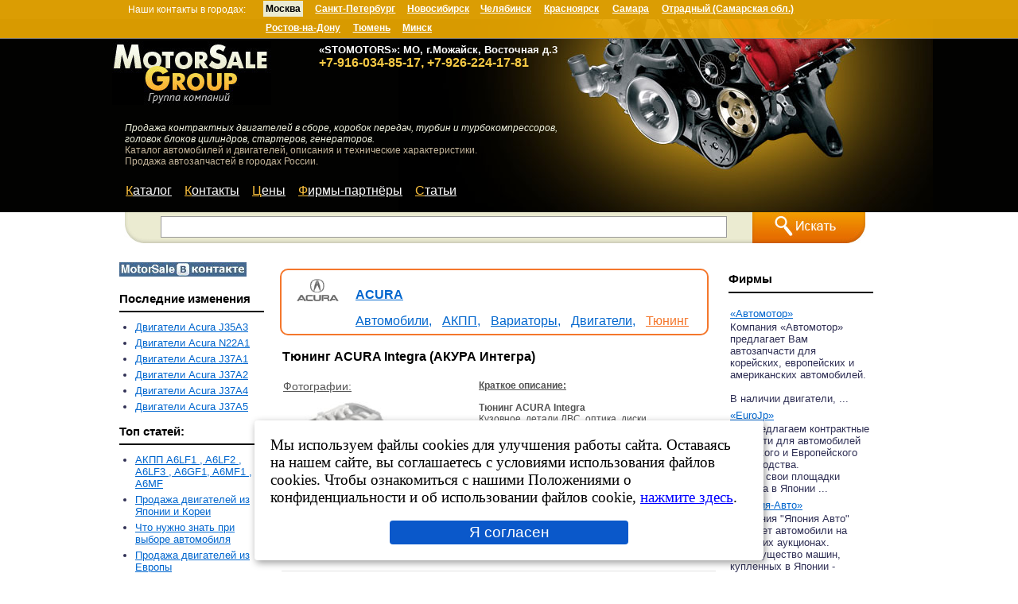

--- FILE ---
content_type: text/html; charset=windows-1251
request_url: https://www.motorsale.ru/catalog/Acura/Tuning/+Integra/
body_size: 8727
content:
<!DOCTYPE HTML PUBLIC "-//W3C//DTD HTML 4.01 Transitional//EN" "http://www.w3.org/TR/html4/loose.dtd">
<html>
<head>
	<title>ACURA  Integra - Тюнинг (АКУРА Интегра) - описание, технические характеристики</title>
	<meta name="description" content="Тюнинг ACURA  Integra (АКУРА Интегра) описание, технические характеристики. Продажа  тюнингу ACURA  Integra. Купить Тюнинг ACURA  Integra. Каталог тюнингу ACURA (АКУРА) ">
	<meta name="keywords" content="ACURA  Integra АКУРА Интегра : Тюнинг продажа купить ">
	<meta name="abstract" content="Тюнинг ACURA  Integra (АКУРА Интегра) описание, технические характеристики. Каталог тюнингу ACURA (АКУРА). Купить Тюнинг ACURA  Integra">
	<meta name="searchtitle" content="Тюнинг ACURA  Integra (АКУРА Интегра) описание, технические характеристики. Каталог тюнингу ACURA (АКУРА). Купить Тюнинг ACURA  Integra">
	<meta name="robots" content="index,follow">
	<meta name="yandex" content="index, follow">
	<meta name="allow-search" content="YES">
	<meta name="rating" content="General">
	<meta name="distribution" content="Global">
	<meta name="Audience" content="All">
	<meta name="page-topic" content="ACURA  Integra - Тюнинг (АКУРА Интегра) - описание, технические характеристики">
	<meta name="home_url" content="//www.motorsale.ru/">
	<meta name='yandex-verification' content='48c85e37111eb5d5'>
	<meta name="mailru-domain" content="rYDN6fc0VnWmc0N0">
	<meta name="msvalidate.01" content="5B31142040C55048B30FB160FA44D33A">
	<meta name='wmail-verification' content='ce5b4085f2d920e414676849bcfadd91'>
	<meta name="viewport" content="width=device-width, initial-scale=0.3, user-scalable=yes">
	<meta http-equiv="Pragma" content="max-age=7200, must-revalidate">
	<meta http-equiv="Content-Language" content="ru">
	<meta http-equiv="Content-Type" content="text/html; charset=windows-1251">
	<meta http-equiv="Cache-Control" content="max-age=7200, must-revalidate">
	<link rel="stylesheet" type="text/css" href="//www.motorsale.ru/styles.css">
	<link rel="stylesheet" type="text/css" href="//www.motorsale.ru/lightbox.css">
	<link rel="icon" href="////www.motorsale.ru/favicon.ico" type="image/x-icon">
	<script type='text/javascript' src="////www.motorsale.ru/js/jquery-3.2.1.min.js"></script>
	<script src="//www.motorsale.ru/js/lightbox.min.js" type="text/javascript" defer></script>
	<script src="//www.motorsale.ru/js/top_address.js" type="text/javascript" defer></script>
	<script src="//www.motorsale.ru/js/ga.js" type="text/javascript" defer></script>
	<style>
        #cookie_note{
            display: none;position: fixed;z-index:100;
            bottom: 15px;left: 50%; max-width: 90%;transform: translateX(-50%);
            padding: 20px;background-color: white;
            border-radius: 4px;box-shadow: 2px 3px 10px rgba(0, 0, 0, 0.4);
        }
        #cookie_note p{margin: 0;font-size: 1.2rem;text-align: left;color: black;}
        #cookie_note a{margin: 0;font-size: 1.2rem;text-align: left;color: blue;text-decoration:underline;}
        #cookie_note .btn-sm {display: block;margin: 0 auto;}
        .cookie_accept{width:50%;}
        .btn {background-color: #0a58ca;color: #fff;border: #0d6efd;border-radius: 0.25rem;padding-top:.25rem;padding-bottom:.25rem;font-size:1.2rem;}
        @media (min-width: 486px){#cookie_note.show{display: block;}}
        @media (max-width: 485px){#cookie_note.show{display: none;text-align: left;}}
	</style>
	<script>
        $(document).ready(function() {
            if (localStorage.getItem('cookie_consent') !== 'accepted') {
                $('#cookie_note').addClass('show');
            }
            $('#cookie_accept').click(function() {
                localStorage.setItem('cookie_consent', 'accepted');
                $('#cookie_note').removeClass('show');
            });
        });
	</script>
	<script src="//www.motorsale.ru/js/nocopy.js" type="text/javascript" defer></script>
	
	<script type="text/javascript" src="//www.motorsale.ru/js/spoiler.js" defer></script>
<link rel="stylesheet" type="text/css" href="//www.motorsale.ru/css/spoiler.css" defer>
<!-- Compliance patch for Microsoft browsers -->
 <!--[if lt IE 9]><script src="//ie7-js.googlecode.com/svn/trunk/lib/IE9.js"></script><![endif]-->
 

<!-- Yandex.RTB -->
<script>window.yaContextCb=window.yaContextCb||[]</script>
<script src="https://yandex.ru/ads/system/context.js" async></script>

	<script type="text/javascript">
	//<!--
		function clear_text() {
			if(document.getElementById('searchtxt').value=="")
				document.getElementById('searchtxt').value="";
		}
		function return_text() {
			if(document.getElementById('searchtxt').value=="")
				document.getElementById('searchtxt').value="";
		}
	//	-->
	</script>
	
</head>
<body><center><div style='position:absolute;border:0; width:100%;min-width:1051px;height:24px;left:0px;background:#202020;vertical-align:text-top;'></div>
<div style='position:absolute;border:0; border-bottom:1px solid gray;width:100%;min-width:1051px;height:48px;left:0px;background:#f1ac00;opacity:0.9;z-index:50;vertical-align:text-top;'></div><table class='main_table' border="0" cellpadding="0" cellspacing="0" width="100%">
	<tr>
		<td colspan=3><div style="height:24px;width:100%;min-width:1000px;"></div></td>
	</tr>
	<tr>
		<td class="main_table_header">&nbsp;</td>
		<td class="main_table_header" width="962px">
			<div class='header'>
				<div class='header_logo'><br>
					<img src='//www.motorsale.ru/img/logo2.jpg' border="0" alt="Группа компаний MotorSale Group - продажа контрактных двигателей, кпп, автозапчастей в Москве">
				</div>
				<div class="header_logo_href">
						<a href="//www.motorsale.ru"><img src="//www.motorsale.ru/img/1x1.gif" width="200" height="80" border="0" title="Группа компаний MotorSale Group - продажа контрактных двигателей, кпп, автозапчастей в Москве и регионах" alt="MotorSale Group"></a>
				</div>
				<div class='header_motor'>
					<img src='//www.motorsale.ru/img/header_motor3.jpg' border="0" alt="1x1">
				</div>
				<div class="head_address">

<div id='address-inner' class='address-inner'>
<div style='position:absolute;top:11px; left:-180px;text-decoration:none;font-family:Arial; font-size:12px;color:#fff;z-index:90;'>Наши контакты в городах:</div>
<dl>
<dt class='selected' style='position:absolute;top:7px; left:-10px;'>Москва</dt>
<dd class='selected'><div class='address'><b style='font-size:13px;'>«STOMOTORS»: МО, г.Можайск, Восточная д.3</b><br><span class="h3_hdr">+7-916-034-85-17, +7-926-224-17-81</span>
</div></dd>
<dt class='' style='position:absolute;top:7px; left:52.4px; '>Санкт-Петербург</dt>
<dd class=''><div class='address'><b style='font-size:13px;'>г.Сaнкт-Пeтepбуpг,<br>пpоспект 9-гo янвapя, дoм 13, кopп. 1</b><br>Кoнтpaктныe (Б/У) ДВС, КПП, навесное  - продажа и установка.<br>Эвакуация автомобилей.<br>
<span class="h3_hdr">8 (901) 374-36-99<br>WhatsApp: +79913743699</span></div></dd>
<dt class='' style='position:absolute;top:7px; left:167.9px; '>Новосибирск</dt>
<dd class=''><div class='address'><b style='font-size:13px;'>Компания &laquo;Автомотор&raquo;</b>
<br>
<span class="h3_hdr" style="font-size:13px">Новосибирск, ул.Станционная 38, корпус 50<br>(въезд со 2-й Станционной)</span>
<br>
<span class="h3_hdr" style="font-size:13px">+7-951-380-99-44 (Viber, WhatsApp)</span>
<br>
<b style='font-size:13px;'>Компания &laquo;МоторНск&raquo;</b>
<br>
<span class="h3_hdr" style="font-size:13px">+7-913-913-9947 (+WhatsApp)</span>
</div></dd>
<dt class='' style='position:absolute;top:7px; left:259.8px; '>Челябинск</dt>
<dd class=''><div class='address'><b style='font-size:14px;'>г.Челябинск,<br> ул.Октябрьская д.52 &ndash; "Япония-Авто"<br><br>
Skype: toropov1974
<br><span class="h3_hdr">8-982-311-50-45</span>
</b></div></dd>
<dt class='' style='position:absolute;top:7px; left:339.9px; '>Красноярск</dt>
<dd class=''><div class='address'><b style='font-size:13px;'>г.Красноярск&nbsp;-&nbsp;«EuroJp»<br>ул.Новая, д.3<br>
<span class="h3_hdr">8-9-233-266-881, &nbsp; 8-963-18-111-18,
<br>Viber, WhatsApp: 8-913-555-00-46</span><br>SKYPE: Aftopoisk-24
</b></div></dd>
<dt class='' style='position:absolute;top:7px; left:425.9px; '>Самара</dt>
<dd class=''><div class='address'><b style='font-size:14px;'>
Самарская обл., пос.Чапаевка,<br>ул. Рабочая, 4<br>«Car-Detail 163»
<br>
<span class="h3_hdr">+7 (927) 207-16-07</span><br>WhatsApp: +7 (927) 207-16-07
</b></div></dd>
<dt class='' style='position:absolute;top:7px; left:488.3px; '>Отрадный&nbsp;(Самарская&nbsp;обл.)</dt>
<dd class=''><div class='address'><b style='font-size:14px;'>Автотехсервис «Ангар»<br>Сaмapcкaя oблacть,<br> г.Отpaдный,&nbsp;Промзона,&nbsp;строение&nbsp;1.<br><span class="h3_hdr">8-927-901-88-89</span>
</b>
</div></dd>
<dt class='' style='position:absolute;top:31px; left:-10px; '>Ростов-на-Дону</dt>
<dd class=''><div class='address'><b style='font-size:13px;'>г.Ростов-на-Дону,<br>ул. Каширская 7, офис 8.</b><br>Контрактные двигатели и КПП, + авторазбор.<br>Новые и восстановленные турбины, картриджи турбин.<br>
<span class="h3_hdr">+7-951-524-89-20 (+WhatsApp)</span></div></dd>
<dt class='' style='position:absolute;top:31px; left:99.6px; '>Тюмень</dt>
<dd class=''><div class='address'><b style='font-size:14px;'>ИП «Постников Алексей Андреевич»<br>г.Тюмень, ул.Монтажников 17a стр.1<br><br><span class="h3_hdr">+7-995-772-44-67</span>
</b></div></dd>
<dt class='' style='position:absolute;top:31px; left:162px; '>Минск</dt>
<dd class=''><div class='address'><b style='font-size:12px;'>Ушаков Алексей<br>Республика Беларусь, г.Минск, ул.Алтайская, 104.</b><br>
<span class="h3_hdr">+3-7529-312-7552  (+Viber, WhatsApp)</span>
<br><b style='font-size:12px;'>Широканов Борис<br>Республика Беларусь, г.Минск, ул.Куприянова, 3.</b><br>
<span class="h3_hdr">+3-7529-611-9516 </span>
</div></dd>
</dl>
</div>

</div>
			<div class="head_text1">
				<i>Продажа контрактных двигателей в сборе, коробок передач, турбин и турбокомпрессоров,<br>головок блоков цилиндров, стартеров, генераторов.</i>
				<div class="head_text2">
				Каталог автомобилей и двигателей, описания и технические характеристики.<br>Продажа автозапчастей в городах России.
				</div>
			</div>
			<div class="top_menu">
			<a href='//www.motorsale.ru/' title='Каталог' >Каталог</a><a href='//www.motorsale.ru/pages/page4.htm' title='Контакты' >Контакты</a><a href='//www.motorsale.ru/prices/' title='Цены' >Цены</a><a href='//www.motorsale.ru/firms/' title='Фирмы-партнёры' >Фирмы-партнёры</a><a href='//www.motorsale.ru/articles/' title='Статьи' >Статьи</a>

			</div>
			<form action="//www.motorsale.ru/search/" method="get" name="searchform">
				<div class="search_line">
					<div><img src="//www.motorsale.ru/img/search_bar_left.jpg" alt="1x1"></div>
					<div class="search_text"><input type="text" name="searchtxt" value=""  onfocus='clear_text()' onblur='return_text()' id='searchtxt'></div>
					<div class="search_button"><a href="#" onclick="javascript:document.searchform.submit();" title="Поиск по сайту"><img src="//www.motorsale.ru/img/search_bar_button.jpg" border="0" alt="Искать"></a></div>
				</div>
			</form>
			</div>
		</td>
		<td class="main_table_header">&nbsp;</td>
	</tr>
	<tr>
		<td>&nbsp;</td>
		<td align="center" width="962px">

<br><br><br>

		</td>
		<td>&nbsp;</td>
	</tr>
	<tr>
		<td>&nbsp;</td>
		<td class="div_main_content" width="962px">
			<center>
			<table border="0">
				<tr>
					<td>
<div class="div_left_block">
<div class="div_left_top_menu" align="left">
	<p style="padding-top:7px;"><a href="//vkontakte.ru/motorsale" target=_blank><img src="//www.motorsale.ru/images/ms_vk.jpg" alt="MotorSale ВКонтакте" title="MotorSale: наша группа ВКонтакте" border="0"></a></p>
</div>	
<br><div class="small"><font class="side_block_header">Последние&nbsp;изменения</font>
<hr class="hr_2">
<ul>
<li><a href="//www.motorsale.ru/catalog/Acura/motors/J35A3/" title="Двигатели Acura J35A3" class="smallhrf">Двигатели Acura J35A3 </a> <br>
<li><a href="//www.motorsale.ru/catalog/Acura/motors/N22A1/" title="Двигатели Acura N22A1" class="smallhrf">Двигатели Acura N22A1 </a> <br>
<li><a href="//www.motorsale.ru/catalog/Acura/motors/J37A1/" title="Двигатели Acura J37A1" class="smallhrf">Двигатели Acura J37A1 </a> <br>
<li><a href="//www.motorsale.ru/catalog/Acura/motors/J37A2/" title="Двигатели Acura J37A2" class="smallhrf">Двигатели Acura J37A2 </a> <br>
<li><a href="//www.motorsale.ru/catalog/Acura/motors/J37A4/" title="Двигатели Acura J37A4" class="smallhrf">Двигатели Acura J37A4 </a> <br>
<li><a href="//www.motorsale.ru/catalog/Acura/motors/J37A5/" title="Двигатели Acura J37A5" class="smallhrf">Двигатели Acura J37A5 </a> <br>
</ul>
<b class="side_block_header">Топ статей:</b>
<hr class="hr_2">
<ul>
<li><a href='//www.motorsale.ru/pages/page23.htm' title='Руководство АКПП A6LF1 , A6LF2 , A6LF3 , A6GF1, A6MF1 , A6MF2' class="smallhrf">АКПП A6LF1 , A6LF2 , A6LF3 , A6GF1, A6MF1 , A6MF</a><br>
<li><a href='//www.motorsale.ru/pages/page17.htm' title='Продажа двигателей из Японии и Кореи' class="smallhrf">Продажа двигателей из Японии и Кореи </a><br>
<li><a href='//www.motorsale.ru/pages/page6.htm' title='Что нужно знать при выборе автомобиля' class="smallhrf">Что нужно знать при выборе автомобиля</a><br>
<li><a href='//www.motorsale.ru/pages/page14.htm' title='Ожидается контейнер из Европы, Около 50 моторов.' class="smallhrf">Продажа двигателей из Европы</a><br>
<li><a href='//www.motorsale.ru/pages/page16.htm' title='Замена ДВС К8 на Мазде MX3' class="smallhrf">Замена ДВС К8 на Мазде MX3</a><br>
<li><a href='//www.motorsale.ru/forum/index.php?showforum=6' title='Все о тюнинге' class="smallhrf">Все о тюнинге (форум)</a></li>
</ul>
</div>
</div>
		<br>
		</td>
		<td>
<div class="div_main_text">
<div align="center">
<!-- <a href="http://www.avtospeed.ru" title="Продажа б.у. запчастей, ДВС,КПП из Японии и Европы" target=_blank>
<img src="/images/upload/top_address_icq.jpeg" alt="Продажа б.у. запчастей, ДВС,КПП из Японии и Европы. Тел.: (383) 213-35-52. Отправка в регионы России." border="0">
</a><br><br> -->
</div>
<br><div class="top_category"><table><tr><td><img src="//www.motorsale.ru/img/logos/acura2.gif" alt="Акура" title="Каталог Акура" border='0' style='margin:0px 15px 5px 5px;'></td><td><h2><a href='//www.motorsale.ru/catalog/ACURA/' title='Каталог ACURA'>ACURA</a></h2><div style='width:430px;'><a href="//www.motorsale.ru/catalog/ACURA/autos/page1.htm" title="Автомобили ACURA">Автомобили,</a>
<a href="//www.motorsale.ru/catalog/ACURA/autotransmission/page1.htm" title="АКПП ACURA">АКПП,</a>
<a href="//www.motorsale.ru/catalog/ACURA/CVT/page1.htm" title="Вариаторы ACURA">Вариаторы,</a>
<a href="//www.motorsale.ru/catalog/ACURA/motors/page1.htm" title="Двигатели ACURA">Двигатели,</a>
<a href="//www.motorsale.ru/catalog/ACURA/Tuning/page1.htm" title="Тюнинг ACURA" class='top_category_selected'>Тюнинг</a>
</div></td></tr></table></div><br><table class="auto_block_table">
	<tr>
		<th align=left>
		<h1>Тюнинг ACURA  Integra  (АКУРА Интегра)</h1>
		<br>
		</th>
	</tr>
	<tr>
		<td width="80%">
			<table width="100%">
				<tr>
					<td class="small" valign="top"><u>Фотографии:</u><br>
						<table border="0" cellpadding="2" cellspacing="3"><tr><td><img src="//www.motorsale.ru/img/noimage.jpg" alt="Нет изображения"></td></tr></table>
						<br><br>
					</td>
					<td><img src="//www.motorsale.ru/img/1x1.gif" alt="" width="20">
					</td>
					<td class="short_descr"><b><u>Краткое описание:</u></b><br><br>
						<b>Тюнинг ACURA  Integra</b><br>
						Кузовное, детали ДВС, оптика, диски.
						<br>
						<br>
					</td>
				</tr>
			</table>
		</td>
	</tr>
	<tr>
		<td>
			<a id="a_descr"></a>
			<b><u>Полное описание, технические характеристики:</u></b><br><br>
			<div class="text_block-wrapper">
			  <div class="text_block" style="height: 140px;">
				<div class="text_block" style="height: 140px;">
				  
				  <strong>
				  Тюнинговые автозапчасти от HKS, BLITZ, APEXI, EREBUNI, EIBACH, GREEDY, NISMO, TRD. Под заказ из США и Японии. <br>Обвесы: Бампера, спойлеры, оптика, накладки на пороги. <br>Литые диски. <br>Детали ДВС: кованные поршни, шатуны, коленвалы, распредвалы, разрезные шестерни, титановые-стальные облегченные клапана, пружины, тарелки, кольца, вкладыши. Турбины, турбокиты. Строкер киты.
				  </strong>
				</div>
			  </div>
			</div>
			<div class="text_block-overlay" style="display: block;"></div>
				<div id="text_block-action">
                        <a class="readmore">Читать далее »</a>
				</div>
			</div>
			<br><br>
		</td>
	</tr>
	
	
	
	
	<tr>
		<td valign="middle">
			<a href="//www.motorsale.ru/forum/" title="Оставить комментарий на форуме/Задать вопрос по  Integra">Оставить комментарий на форуме/Задать вопрос по  Integra</a><br><br>
			<div style="text-align:right;">
			<script type="text/javascript" src="//yandex.st/share/share.js" charset="utf-8"></script>
<span id="ya_share"></span>
<script type="text/javascript">
new Ya.share({element:'ya_share',elementStyle:{'button':'none','quickServices':['yaru','vkontakte','facebook','twitter','odnoklassniki','moimir','lj']},});
			</script>
			</div>
<br>
		</td>
	</tr>

	<tr>
		<td valign="middle"><br><img src="//www.motorsale.ru/img/arrow_left_green.png" alt="<< ">&nbsp;<a href='../page1.htm' title="Назад в каталог Тюнингу ACURA">В каталог ACURA</a></td>
	</tr>
	<tr>
		<td valign="middle">
			<br><b><a href="//www.motorsale.ru/search/?searchtxt=+Integra" title="Найти ещё информацию о  Integra">Все упоминания о  Integra на нашем сайте</a></b><br>
		</td>
	</tr>
	
</table>
<br>
<center>


<!-- Yandex.RTB R-A-578578-3 -->
<div id="yandex_rtb_R-A-578578-3"></div>
<script type="text/javascript">
    (function(w, d, n, s, t) {
        w[n] = w[n] || [];
        w[n].push(function() {
            Ya.Context.AdvManager.render({
                blockId: "R-A-578578-3",
                renderTo: "yandex_rtb_R-A-578578-3",
                async: true
            });
        });
        t = d.getElementsByTagName("script")[0];
        s = d.createElement("script");
        s.type = "text/javascript";
        s.src = "//an.yandex.ru/system/context.js";
        s.async = true;
        t.parentNode.insertBefore(s, t);
    })(this, this.document, "yandexContextAsyncCallbacks");
</script>
<br><br>
</center><br><br></div>
			</td>
			<td>
				<div class="div_right_block">
					<table style="width:180px!important;">
	<tr>
		<td class="side_block_header"><br>Фирмы
		<hr class="hr_2">
		</td>
	</tr>
	<tr><td height="5px"><img src="/img/1x1.gif" height="5px" width="5px" alt="" border="0"></td></tr>
<tr>
	<td>
		<table width=180>
			<tr>
				<td><a href="//www.motorsale.ru/firms/%AB%C0%E2%F2%EE%EC%EE%F2%EE%F0%BB/" title="Продажа Тюнингу ACURA - фирма «Автомотор»" class="smallhrf">«Автомотор»</a></td>
			</tr>
			<tr>
				<td class=small>Компания «Автомотор» предлагает Вам автозапчасти для корейских, европейских и американских автомобилей.<br><br>В наличии двигатели, ...</td>
			</tr>
		</table>
	</td>
</tr>
<tr>
	<td>
		<table width=180>
			<tr>
				<td><a href="//www.motorsale.ru/firms/%ABEuroJp%BB/" title="Продажа Тюнингу ACURA - фирма «EuroJp»" class="smallhrf">«EuroJp»</a></td>
			</tr>
			<tr>
				<td class=small>Мы предлагаем контрактные запчасти для автомобилей Японского и Европейского производства.<br>Имеем свои площадки разбора в Японии ...</td>
			</tr>
		</table>
	</td>
</tr>
<tr>
	<td>
		<table width=180>
			<tr>
				<td><a href="//www.motorsale.ru/firms/%AB%DF%EF%EE%ED%E8%FF-%C0%E2%F2%EE%BB/" title="Продажа Тюнингу ACURA - фирма «Япония-Авто»" class="smallhrf">«Япония-Авто»</a></td>
			</tr>
			<tr>
				<td class=small>Компания "Япония Авто" закупает автомобили на японских аукционах. Преимущество машин, купленных в Японии - эксплуатация авто на ...</td>
			</tr>
		</table>
	</td>
</tr>
<tr>
	<td>
		<table width=180>
			<tr>
				<td><a href="//www.motorsale.ru/firms/%C0%E2%F2%EE%F2%E5%F5%F1%E5%F0%E2%E8%F1+%AB%C0%ED%E3%E0%F0%BB/" title="Продажа Тюнингу ACURA - фирма Автотехсервис «Ангар»" class="smallhrf">Автотехсервис «Ангар»</a></td>
			</tr>
			<tr>
				<td class=small>Ремонт ходовой, ремонт и установка ДВС, АКПП, ремонт авто- и мототехники.<br>Полная диагностика и ремонт электронных систем. <br><br>Н...</td>
			</tr>
		</table>
	</td>
</tr>
<tr>
	<td>
		<table width=180>
			<tr>
				<td><a href="//www.motorsale.ru/firms/%CC%E0%E3%E0%E7%E8%ED+%AB%CF%F0%E0%E2%FB%E9+%D0%F3%EB%FC%BB/" title="Продажа Тюнингу ACURA - фирма Магазин «Правый Руль»" class="smallhrf">Магазин «Правый Руль»</a></td>
			</tr>
			<tr>
				<td class=small>Автозапчасти для иномарок: ДВС, АКПП, КПП. <br>Детали подвески и кузова. Электронные Блоки Управления (ЭБУ). <br><br>Новые детали: ори...</td>
			</tr>
		</table>
	</td>
</tr>
<tr>
	<td>
		<table width=180>
			<tr>
				<td><a href="//www.motorsale.ru/firms/%AB%CA%EE%EC%EF%EB%E5%EA%F2-%C0%E2%F2%EE%BB/" title="Продажа Тюнингу ACURA - фирма «Комплект-Авто»" class="smallhrf">«Комплект-Авто»</a></td>
			</tr>
			<tr>
				<td class=small>Продажа б\у двигатели, АКПП, МКПП, навесного оборудования, частей кузова для легковых и грузовых иномарок.<br>В наличии и на заказ...</td>
			</tr>
		</table>
	</td>
</tr>
</table>
<div class='small' align='left'><br><br><div class='side_block_header'>Курсы валют<br><hr class="hr_2"></div>1$ = 78.5711 руб.<br>1eвро = 92.1964 руб.<br>1 яп. йена = 0.493537 руб.<br><font style="color:#f4772c;font-weight:bold;">на 15.01.2026</font></div><br><div class='side_block_header' align='left'>Время в России:<br><hr class="hr_2"></div><div class='small' align='left'>
				Москва: <span id=timeK></span><br>
				Новосибирск: <span id=time></span><br>
				Владивосток: <span id=timeS></span><br>
			<script type="text/javascript">d=document; 
		
		dServM=180;
		Dphp=1768442258*1000;
		Djs=(D=new Date()).getTime()-D.getTimezoneOffset()*60000;
		DD=Dphp-Djs;
		dKlientM=-(new Date()).getTimezoneOffset();

		DPoyas=(dServM)*60000;	   

		onload=function() {setInterval("clock1()",999);clock1();}
		function clock1(){
			var D0;
			D0=new Date;
			hms('timeK',new Date(D0.getTime()+DD-DPoyas + 3600000 * 6));
			hms('time',new Date(D0.getTime()+DD-DPoyas + 3600000 * 10));
			hms('timeS',new Date(D0.getTime()+DD-DPoyas+ 3600000 * 13));
		}
		function hms(layr,X){var m,s;	d.getElementById(layr).innerHTML
		=X.getHours()
			+':'+((m=X.getMinutes())<10?'0':'')+m
		+':'+((s=X.getSeconds())<10?'0':'')+s;
		}
		</script></div><br>
					<br>
				</div>
			</td>
		</tr>
	</table>
	</center>
	</td>
	<td>&nbsp;</td>
</tr>
	<tr>
		<td class="main_table_bottom">&nbsp;</td>
		<td width="962px" class="main_table_bottom">
			<table width="100%" border="0" cellpadding="0" cellspacing="0">
			<tr>
			<td>
			<div class="div_bottom_1">
&copy; MotorSale.Ru, 2006-2025.  При использовании материалов сайта, ссылка на ресурс обязательна!
			</div>
			<div class="div_bottom_rules">
			Правовая информация: все логотипы и торговые марки принадлежат их владельцам.<br>
			Данный интернет сайт носит исключительно информационный характер и ни при каких условиях не является публичной офертой.
			<br>Для получения подробной информации об указанных на сайте карточках товаров - обращайтесь к менеджерам компаний, по телефонам указанным в карточках.
			<br>
			<a href="https://www.motorsale.ru/pages/page25.htm" target=_blank style="color:white;text-decoration:underline;">Политика в отношении обработки персональных данных</a>
			</div>
			<div style="display:table;">
			<div class="div_bottom_counters" style="vertical-align:middle !important;display:table-cell;">
			<!--noindex-->
<!--LiveInternet counter--><a href="//www.liveinternet.ru/click"
target="_blank"><img id="licnt24CD" width="88" height="31" style="border:0" 
title="LiveInternet: РїРѕРєР°Р·Р°РЅРѕ С‡РёСЃР»Рѕ РїСЂРѕСЃРјРѕС‚СЂРѕРІ Р·Р° 24 С‡Р°СЃР°, РїРѕСЃРµС‚РёС‚РµР»РµР№ Р·Р° 24 С‡Р°СЃР° Рё Р·Р° СЃРµРіРѕРґРЅСЏ"
src="[data-uri]"
alt=""/></a><script>(function(d,s){d.getElementById("licnt24CD").src=
"//counter.yadro.ru/hit?t12.4;r"+escape(d.referrer)+
((typeof(s)=="undefined")?"":";s"+s.width+"*"+s.height+"*"+
(s.colorDepth?s.colorDepth:s.pixelDepth))+";u"+escape(d.URL)+
";h"+escape(d.title.substring(0,150))+";"+Math.random()})
(document,screen)</script><!--/LiveInternet-->
<!--/noindex-->
&nbsp;<a href='http://www.avtospeed.ru/' target=_blank><img src='//www.motorsale.ru/img/avtospeed_button.jpg' alt='www.avtospeed.ru' border='0' rel="nofollow"></a>
			</div>
			</div>
			</td>
			<td>
			<div style="width:160px;height:160px;">&nbsp;
			</div>
			</td>
			</tr>
			</table>
		</td>
		<td class="main_table_bottom">&nbsp;
		</td>
	</tr>
</table>
</center>
<!-- Yandex.RTB R-A-578578-5 -->
<!--<div id="yandex_rtb_R-A-578578-5" style="background:black;padding-top:50px;"></div>
<script>
window.yaContextCb.push(() => {
    Ya.Context.AdvManager.render({
        "blockId": "R-A-578578-5",
        "renderTo": "yandex_rtb_R-A-578578-5",
        "type": "feed"
    })
})
</script>
-->
<div id="cookie_note">
    <p>Мы используем файлы cookies для улучшения работы сайта. Оставаясь на нашем сайте, вы соглашаетесь с условиями
        использования файлов cookies. Чтобы ознакомиться с нашими Положениями о конфиденциальности и об использовании
        файлов cookie, <a href="https://www.motorsale.ru/pages/page24.htm" target="_blank">нажмите здесь</a>.</p><br>
    <button id="cookie_accept" class="button cookie_accept btn btn-primary btn-sm">Я согласен</button>
</div>
</body>
</html>


--- FILE ---
content_type: text/css
request_url: https://www.motorsale.ru/styles.css
body_size: 2085
content:
body { margin:0; padding:0;}
acronym { border-bottom: 1px dashed grey; }
ul { padding:0; margin-top:0;margin-bottom:15px;margin-left:20px;}
li { padding-top:5px;}

.main_table { border:0px; padding:0; margin:0; width:100%; min-width:1000px;border-spacing:0px;}
.main_table tr {margin:0; padding:0;}
.main_table td { margin:0; padding:0; text-align:left; vertical-align:top;}
.main_table_header {background:#020201; height:243px;}
.main_table_bottom {background:#020201; height:150px; color:#f1f3df;}

.header { background:#020201; height:243px; width:100%; color: white; margin:0; padding:0;position:relative;}
.header_logo {margin:0; padding:0; border:0px solid gray; width:234px;position:absolute; left:0px;top:10px;}
.header_logo_href {position:absolute;top:25px;left:14px;z-index:100;border:0px;}
.header_motor {margin:0; padding:0; border:0px solid gray; width:234px;position:absolute; top:0; left:360px;}
.head_address {position:absolute;height:105px;left:200px;width:420px;top:-30px;}
.head_text1 {font-family:'Arial'; margin:0; padding:0; border:0px solid gray; position:absolute; top:130px; left:16px;font-size:12px; color:#f1f3df;}
.head_text2 {font-family:'Arial'; margin:0; padding:0; border:0px solid gray; position:relative; font-size:12px; color:#c5b69b;}

.header a {display: inline-block;}

.top_menu { margin:0; padding:0; top:207px; left: 17px; position:absolute; white-space:nowrap;}
.top_menu a { font-family:'Arial'; font-size:16px; color: white; margin-right:16px;white-space:nowrap; }
.top_menu a:first-letter { font-family:'Arial'; font-size:16px; color: #f9bf3d; text-decoration:underline;margin:0;padding:0; }
.top_menu a:hover { color: #f9bf3d; }

.h3_hdr {margin:0;color:#f6ca45;font-family:'Arial'; font-size:16px;font-weight:bold;}
.h3_hdr_s {margin:0;color:#f6ca45;font-family:'Arial'; font-size:13px;}

dd {visibility:hidden;font-family:'Arial'; font-size:12px;}
dt:hover {cursor:pointer; margin:0;color:#222;}
dt {padding:3px;text-decoration:underline;font-size:12px; font-family:'Arial'; color:#fff;font-weight:bold;z-index:99;}
dt selected {font-weight:bold;}
.selected {visibility:visible;color:#000;background:#ebebd2; text-decoration:none;}
.address {color:#fff !important; position: absolute; top:61px; left:60px;}
.address-inner {color:#fff;z-index:99;}


.search_line { position:absolute; top:243px; left:15px; font-size:12px; color:#f1f3df;}
.search_text { font-family:'Arial'; margin:0; padding:0; position:absolute; top:0px; left:31px; background:url('img/search_bar_bg.jpg'); width:759px; height:39px; }
.search_text input { border:1px solid #999; margin-top:5px; margin-left:15px; width:700px; height:23px; background:#fff; font-family:'Arial'; font-size:18px; color:#796f5e;padding-left:5px; padding-right:5px; }
.search_button { position:absolute; top:0px; left:790px; }

.div_top_adv { min-height:80px;}
.div_main_content { min-height:400px; max-height:auto;  font-size:12px;}
.div_main_content h1 { font-family:Arial; font-size:12pt; font-weight: bold; color:#000; margin-left:0;	margin-right:0;	margin-top:0; margin-bottom:0; }

.div_bottom_1 { margin-top:15px;font-family:Arial; font-size:12px; color:#f1f3df;}
.div_bottom_rules { font-family:Arial; font-size:12px; color:#c5b69b;}
.div_bottom_counters { height:30px; padding-top:45px;}

.div_left_block { position:relative; width:180px;padding-right:10px;}
.div_main_text { position:relative;width:540px; margin-left:10px; margin-right:10px; }
.div_right_block { position:relative; width:180px; padding-left:10px;}
.div_left_top_menu p { padding:0; margin:0; padding-bottom:4px;}
.div_left_top_menu th { font-family:Arial; font-size:15px; color:#000; font-weight:bold;margin:0; padding:0;}
.div_left_top_menu a { font-family:Arial; font-size:12px; color:#0066ce;}

.div_left_top_menu a:hover, .vendors_square a:hover, .pages td a:hover, .top_category a:hover {
	color:#f4772c;
}

.side_block_header {
	font-family:Arial; font-size:15px; color:#000; font-weight:bold;margin:0; padding:0;
	text-align:left !important;
}

.vendors_square, .pages_sel, .auto_block_table, .pages{
	width:550px;
}

.vendors_square td, .order_text, .pages td {
	font-family:Arial; font-size:14px; padding-bottom:5px; color:#535353;
}

.vendors_square th, .price_headers h1, .price_headers h1 a{
	font-family:Arial; font-size:17px; color:#f4772c !important; font-weight:bold;margin:0; padding:0; margin-left:0px;
}
.vendors_square h2, .head_h1, .pages h1 {
	font-size:18px; color:#f4772c !important; font-weight:bold; margin:0; padding:0; text-align:left;
}

.pages td a {
	font-family:Arial; font-size:15px; color:#0066ce;
}
.vendors_square a {
	font-family:Arial; font-size:15px; color:#0066ce;padding-left:10px;
}

.pages_sel a, .pages_sel td {
	font-family:Arial; font-size:12px; color:#0066ce;padding-right:5px;
}

.pages_sel a:hover, .pages_sel b, .pages_sel span {
	color:#f4772c;
	padding-right:5px;
}

.price_ul {
    font-family:Arial; font-size:14px; padding-right:5px;margin-top:10px;
}
.price_ul a {
    color:#0066ce;
}
.price_ul a:hover {
    color:#f4772c;
}


.price_ul li {
    padding-bottom:5px;
    
}

.price_prev {
/*    width:500px;
    border: 1px solid grey;*/
    margin-left:0px;
    margin-right:10px;
}

.price_prev td {
    text-align: center;
      /* border: 1px solid red;*/
    padding-top: 10px;
    padding-left: 0px;
    padding-right: 10px;
    padding-bottom: 15px;
    font-family:Arial;
    font-size:14px; 
}

.price_details td img, .price_prev td a img {
border: 1px #f4772c solid;
	border-radius: 10px; 
	-moz-border-radius: 10px; /*  Mozilla Firefox */
	-webkit-border-radius: 10px; /*  Chrome and Safari */
	-khtml-border-radius:10px; /*  Konquerer Linux */
	behavior:url('/border-radius.htc');
	background:#fff;
	margin: 0px 5px 15px 10px; 
    padding: 5px;
}


.top_category {
	width:525px; border:1px solid grey;
	border: 2px #f4772c solid;
	border-radius: 10px; 
	-moz-border-radius: 10px; /*  Mozilla Firefox */
	-webkit-border-radius: 10px; /*  Chrome and Safari */
	-khtml-border-radius:10px; /*  Konquerer Linux */
	behavior:url('/border-radius.htc');
	background:#fff;
	padding: 5px; 
}

.top_category h1 {
	padding-bottom: 6px;
}
.top_category h1 a {
	font-family:Arial; font-size:24px; color:#f4772c; font-weight:bold; 
}
.top_category a {
	font-family:Arial; font-size:16px; color:#0066ce; padding-right:10px;
}

.top_category_selected {
	font-family:Arial; font-size:16px; color:#f4772c!important; padding-right:10px;
}

.categ_table, .categ_table_filter {
	width:100%; background:#fff;margin:0;padding:0;border:0;
}

.categ_table td, .categ_table th {
	margin:0;padding:0;border-bottom:1px solid #ccc; font-family:Arial; font-size:13px; color:#535353;
}
.categ_table td {
	height:52px; padding-right:10px;vertical-align:middle;
}

.categ_table td a, .auto_block_table td a, .price_prev td a {
	font-family:Arial; font-size:14px; color:#0066ce;
}

.categ_table_filter td, .categ_table_filter th {
	margin:0;padding:0;border:0;
}
.categ_table th {
	text-align:left;
}

.auto_block_table .result {
	font-size:16px;
	font-weight:bold;
}
.auto_block_table span {
	font-size:18px;
	color:#f4772c;
}

.auto_block_table td {
	font-family:Arial; font-size:14px; color:#535353; font-weight:none!important;
}

.auto_block_table td strong {
	font-weight:normal!important;
}

.auto_block_table .short_descr {
	font-size:12px;
}

.price_send_form {
  font-size:14px; 
}
.price_send_form textarea {
   color:#555;
}


.hr_2 {border:1px solid black;width:180px;padding:0;}

/* old css */
.smallhrf {font-family:Arial; font-size:13px; color:#0066ce;}
.smallhrf:hover {font-family:Arial; font-size:13px; color:#f4772c;}
.small { font-family:Arial;font-size:13px; color:#303055;text-decoration:none;margin-left:0px;}
.small p { margin-left:0px;padding-bottom:5px;}


.pricetab td a {
    font-family: Arial;
    font-size: 14px;
    color: #0066ce;
}

.pricetab td {
  padding-left:10px;
  padding-right:5px;
  padding-top:2px;
  padding-bottom:2px;
  font-size:14px;
}

.pricetab tr:nth-child(even) {
    background: #f1ede3;
    }

.pricetab th {
padding:5px 5px 5px 15px;
text-align:left;
font-size:16px;
border:1px solid #f4772c;
border-radius: 10px; 
-moz-border-radius: 10px; /*  Mozilla Firefox */
-webkit-border-radius: 10px; /*  Chrome and Safari */
-khtml-border-radius:10px; /*  Konquerer Linux */
behavior:url('/border-radius.htc');
background:#fff;
}


--- FILE ---
content_type: application/javascript
request_url: https://www.motorsale.ru/js/spoiler.js
body_size: 485
content:
$(document).ready(function(){
 $('.spoiler_links').click(function(){
  $(this).parent().children('div.spoiler_body').toggle(400);
  return false;
 });
});

$(document).ready(function() {
  $('#text_block-action').click(function () {
                    var tw = $(this).parent().children("div.text_block-overlay");
                    tw.toggle();
                    if (tw.is(':visible')) {
                        $(".text_block").animate({height: '170px'}, 400);
                        $('.readmore').text("Читать далее »");
                        var scrollTop = $(window).scrollTop();
                        var windowHeight = $(window).height();
                        var offset = $('#a_descr').offset();
                        if(scrollTop >= offset.top && ($('#a_descr').height() + offset.top) < (scrollTop + windowHeight))
                        {
						  $('.readmore').attr("href", "#a_descr");
                        }
                    } else {
                        $(".text_block").css("height", "auto");                        
                        //$(".text_block").show(500); //animate( {height: 'auto'}, 400)
                        $('.readmore').removeAttr("href");
                        $('.readmore').text("« Свернуть");

                    }
                });
});
